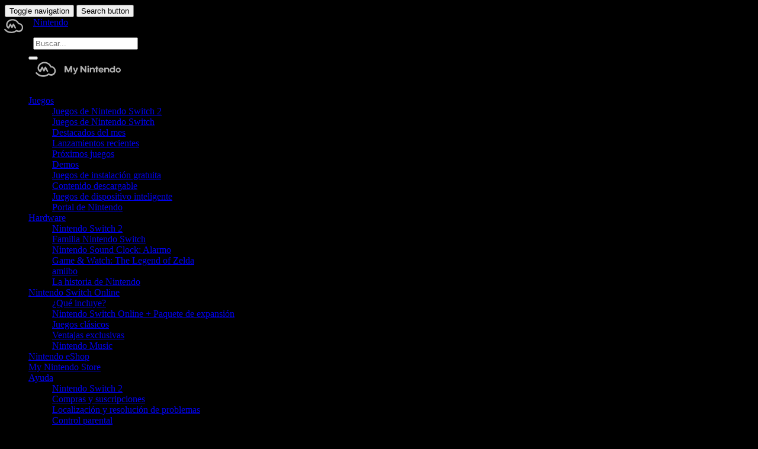

--- FILE ---
content_type: text/html
request_url: https://www.nintendo.com/es-es/Wii/Wii-mini/Contenido-de-la-caja/Contenido-de-la-caja-726561.html
body_size: 13023
content:

<!DOCTYPE html>

<!--[if lt IE 7]>       <html class="no-js lt-ie9 lt-ie8 lt-ie7" lang="es-ES" data-ng-app itemscope="itemscope" itemtype="http://schema.org/WebPage"> <![endif]-->
<!--[if IE 7]>          <html class="no-js lt-ie9 lt-ie8" lang="es-ES" data-ng-app itemscope="itemscope" itemtype="http://schema.org/WebPage">        <![endif]-->
<!--[if IE 8]>          <html class="no-js lt-ie9" lang="es-ES" data-ng-app itemscope="itemscope" itemtype="http://schema.org/WebPage">               <![endif]-->
<!--[if gt IE 8]><!--> <html class="no-js" lang="es-ES" data-ng-app itemscope="itemscope" itemtype="http://schema.org/WebPage">                   <!--<![endif]-->
  <head>
    <meta charset="utf-8">
	<meta http-equiv="X-UA-Compatible" content="IE=edge,chrome=1">
	<!-- Migrated ID 726561, Structure ID 2041707, Last Generated "Year: 2025, Month: 12, Day: 19, Hour: 21, Minute: 09, Second: 21" -->

	<title>Contenido de la caja | Wii | Nintendo ES</title>
	<meta name="description" content="Contenido de la caja Una consola Wii mini">
	<meta name="keywords" content="wii mini, wii, mini, console, hardware, motionplus, nunchuk  ">
	<meta name="publisher" content="Nintendo of Europe SE">
	<meta name="viewport" content="width=device-width, initial-scale=1">
<script src="https://www.nintendo.com/eu/media/js/alps_config.js"></script>
			<link rel="alternate" href="https://www.nintendo.com/en-gb/Wii/Wii-mini/What-s-in-the-box/What-s-in-the-box-726561.html" hreflang="en-GB">
			<link rel="alternate" href="https://www.nintendo.com/de-de/Wii/Wii-mini/Was-ist-in-der-Verpackung-/Was-ist-in-der-Verpackung-726561.html" hreflang="de-DE">
			<link rel="alternate" href="https://www.nintendo.com/de-ch/Wii/Wii-mini/Was-ist-in-der-Verpackung-/Was-ist-in-der-Verpackung-726561.html" hreflang="de-CH">
			<link rel="alternate" href="https://www.nintendo.com/de-at/Wii/Wii-mini/Was-ist-in-der-Verpackung-/Was-ist-in-der-Verpackung-726561.html" hreflang="de-AT">
			<link rel="alternate" href="https://www.nintendo.com/fr-fr/Wii/Wii-mini/Contenu-de-la-boite/Contenu-de-la-boite-726561.html" hreflang="fr-FR">
			<link rel="alternate" href="https://www.nintendo.com/fr-be/Wii/Wii-mini/Contenu-de-la-boite/Contenu-de-la-boite-726561.html" hreflang="fr-BE">
			<link rel="alternate" href="https://www.nintendo.com/fr-ch/Wii/Wii-mini/Contenu-de-la-boite/Contenu-de-la-boite-726561.html" hreflang="fr-CH">
			<link rel="alternate" href="https://www.nintendo.com/es-es/Wii/Wii-mini/Contenido-de-la-caja/Contenido-de-la-caja-726561.html" hreflang="es-ES">
			<link rel="alternate" href="https://www.nintendo.com/nl-nl/Wii/Wii-mini/Wat-zit-er-in-de-verpakking/Wat-zit-er-in-de-verpakking-726561.html" hreflang="nl-NL">
			<link rel="alternate" href="https://www.nintendo.com/nl-be/Wii/Wii-mini/Wat-zit-er-in-de-verpakking/Wat-zit-er-in-de-verpakking-726561.html" hreflang="nl-BE">
			<link rel="alternate" href="https://www.nintendo.com/it-it/Wii/Wii-mini/Cosa-c-e-nella-confezione-/Cosa-c-e-nella-scatola-726561.html" hreflang="it-IT">
			<link rel="alternate" href="https://www.nintendo.com/it-ch/Wii/Wii-mini/Cosa-c-e-nella-confezione-/Cosa-c-e-nella-scatola-726561.html" hreflang="it-CH">
			<link rel="alternate" href="https://www.nintendo.com/pt-pt/Wii/Wii-mini/O-que-vem-na-caixa/O-que-vem-na-caixa-726561.html" hreflang="pt-PT">
			<link rel="alternate" href="https://www.nintendo.com/en-za/Wii/Wii-mini/What-s-in-the-box/What-s-in-the-box-726561.html" hreflang="en-ZA">
	<script src="https://www.nintendo.com/eu/media/bootstrap_js/ms/jquery/jquery.min.js"></script>
	<style>.async-hide { opacity: 0 !important} </style>
<script>
window.gtmConfig = {
	container: 'GTM-MFG4TZV',
	loadOptimizeHidingSnippet: true,
	loadHideAsync: false,
	tagManagerContainers: 'GTM-MFG4TZV',
	measurementID: 'GTM-MFG4TZV',
	optimizeContainers: 'GTM-MFG4TZV'
}
window.enableGA4 = true
</script>
<script src="https://www.nintendo.com/eu/media/js/gtm_init_script.js"></script>
	<script src="https://www.nintendo.com/eu/media/js/consent_banner_script.js"></script>
	<script type="text/javascript">
	function OptanonWrapper() {
  		loadGTM()
	}
	</script>
<script>
	window.dataLayer = window.dataLayer || [];
	const userData = getCookieUserData()
	window.dataLayer.push({
		event: "page_view_meta",
		page_view_meta: {
			"page_id": "726561",
			"locale_code": "es_ES",
			"page_template": "standard",
	        "page_category_main": "Wii",
	        "page_category_sub": "Wii mini",
	        "page_category_sub_sub": "What's in the box",
	        "user_id": userData.user_id || undefined,
	        "page_title_master": "What's in the box",
	        "website_type": "Mothership",
	        "original_location": window.location.href,
	        "page_tag": undefined
	   }
	});
</script>
		<script>
			var locale = "ES_ES";
		</script>
		<script>
			var nindoContent = {
				youTubeVideos: []
			};
		</script>
<script>
var countryList = {
'DE': {
'masterLanguage': 'Germany',
'locale': 'Alemania'
}
,'AT': {
'masterLanguage': 'Austria',
'locale': 'Austria'
}
,'BE': {
'masterLanguage': 'Belgium',
'locale': 'Bélgica'
}
,'BG': {
'masterLanguage': 'Bulgaria',
'locale': 'Bulgaria'
}
,'CY': {
'masterLanguage': 'Cyprus',
'locale': 'Chipre'
}
,'HR': {
'masterLanguage': 'Croatia',
'locale': 'Croacia'
}
,'DK': {
'masterLanguage': 'Denmark',
'locale': 'Dinamarca'
}
,'SK': {
'masterLanguage': 'Slovakia',
'locale': 'Eslovaquia'
}
,'SI': {
'masterLanguage': 'Slovenia',
'locale': 'Eslovenia'
}
,'ES': {
'masterLanguage': 'Spain',
'locale': 'España'
}
,'EE': {
'masterLanguage': 'Estonia',
'locale': 'Estonia'
}
,'FI': {
'masterLanguage': 'Finland',
'locale': 'Finlandia'
}
,'FR': {
'masterLanguage': 'France',
'locale': 'Francia'
}
,'GR': {
'masterLanguage': 'Greece',
'locale': 'Grecia'
}
,'HU': {
'masterLanguage': 'Hungary',
'locale': 'Hungría'
}
,'IE': {
'masterLanguage': 'Ireland',
'locale': 'Irlanda'
}
,'IT': {
'masterLanguage': 'Italy',
'locale': 'Italia'
}
,'LV': {
'masterLanguage': 'Latvia',
'locale': 'Letonia'
}
,'LT': {
'masterLanguage': 'Lithuania',
'locale': 'Lituania'
}
,'LU': {
'masterLanguage': 'Luxembourg',
'locale': 'Luxemburgo'
}
,'MT': {
'masterLanguage': 'Malta',
'locale': 'Malta'
}
,'NO': {
'masterLanguage': 'Norway',
'locale': 'Noruega'
}
,'NL': {
'masterLanguage': 'Netherlands',
'locale': 'Países Bajos'
}
,'PL': {
'masterLanguage': 'Poland',
'locale': 'Polonia'
}
,'PT': {
'masterLanguage': 'Portugal',
'locale': 'Portugal'
}
,'GB': {
'masterLanguage': 'United Kingdom',
'locale': 'Reino Unido'
}
,'CZ': {
'masterLanguage': 'Czech Republic',
'locale': 'República Checa'
}
,'RO': {
'masterLanguage': 'Romania',
'locale': 'Rumania'
}
,'RU': {
'masterLanguage': 'Russia',
'locale': 'Rusia'
}
,'ZA': {
'masterLanguage': 'South Africa',
'locale': 'Sudáfrica'
}
,'SE': {
'masterLanguage': 'Sweden',
'locale': 'Suecia'
}
,'CH': {
'masterLanguage': 'Switzerland',
'locale': 'Suiza'
}
}
</script>
	<link rel="shortcut icon" href="https://www.nintendo.com/eu/media/images/01_website_elements/icons/favicon.ico">
	<link rel="shortcut icon" href="https://www.nintendo.com/eu/media/images/01_website_elements/icons/favicon.png" type="image/png">
	<link rel="apple-touch-icon" sizes="57x57" href="https://www.nintendo.com/eu/media/images/01_website_elements/icons/Nintendo_Website_icon_57x57.png">
	<link rel="apple-touch-icon" sizes="72x72" href="https://www.nintendo.com/eu/media/images/01_website_elements/icons/Nintendo_Website_icon_72x72.png">
	<link rel="apple-touch-icon" sizes="114x114" href="https://www.nintendo.com/eu/media/images/01_website_elements/icons/Nintendo_Website_icon_114x114.png">
	<link rel="apple-touch-icon" sizes="144x144" href="https://www.nintendo.com/eu/media/images/01_website_elements/icons/Nintendo_Website_icon_144x144.png">
			<link rel="canonical" href="https://www.nintendo.com/es-es/Wii/Wii-mini/Contenido-de-la-caja/Contenido-de-la-caja-726561.html">

	<meta property="og:site_name" content="Nintendo of Europe SE">
	<meta property="fb:admins" content="nintendoadmin">
	<meta property="fb:pages" content="267400300040040">
	<meta property="og:type" content="website">
	<meta property="og:locale" content="es_ES">
	<meta property="og:url" content="https://www.nintendo.com/es-es/Wii/Wii-mini/Contenido-de-la-caja/Contenido-de-la-caja-726561.html">
	<meta itemprop="name" property="og:title" content="&iexcl;Descubre Wii mini!">
	<meta itemprop="description" property="og:description" content="Consigue ya tu Wii mini y vive la diversi&oacute;n s&uacute;per a precio mini. &iexcl;M&aacute;s informaci&oacute;n en nuestra web oficial!">
	<meta property="og:image" content="
https://www.nintendo.com/eu/media/images/08_content_images/systems_5/wii_12/wii_mini/whatbox_wiiconsole.png">
	<meta itemprop="image" property="og:image:secure_url" content="
https://www.nintendo.com/eu/media/images/08_content_images/systems_5/wii_12/wii_mini/whatbox_wiiconsole.png">
	<meta name="twitter:title" content="&iexcl;Descubre Wii mini!">
	<meta name="twitter:description" content="Consigue ya tu Wii mini y vive la diversi&oacute;n s&uacute;per a precio mini. &iexcl;M&aacute;s informaci&oacute;n en nuestra web oficial!">
	<meta name="twitter:site" content="@NintendoES">



	<meta name="twitter:card" content="summary">
	<meta name="twitter:image" content="https://www.nintendo.com/eu/media/images/11_square_images/others_4/SQ_NintendoLogo.jpg">
   		<link href="https://www.nintendo.com/eu/media/styles/css/bootstrap.css" rel="stylesheet">
		<link href="https://www.nintendo.com/eu/media/styles/css/pl-main.css" rel="stylesheet">
	<link href="https://www.nintendo.com/eu/media/quiz/css/chunk-common.css" rel="stylesheet">
	<link href="https://www.nintendo.com/eu/media/quiz/css/quiz.css" rel="stylesheet">
	<link href="https://www.nintendo.com/eu/media/quiz/css/carousel.css" rel="stylesheet">
	<link rel="stylesheet" href="https://www.nintendo.com/eu/media/css_1/ab_style.css">
	<script type="text/javascript" src="https://www.nintendo.com/eu/media/js/ab_script.js"></script>
	<script type="text/javascript" src="https://www.nintendo.com/eu/media/js/survey_config.js"></script>
  </head>
	<body style="background-color: #000000;"  class="body-background-img">
			<style>
				@media only screen and (min-width : 912px) {
					body {
						background-image: url(https://www.nintendo.com/eu/media/images/09_backgrounds/systems_8/wiiu_13/MB_WiiU_Blackbackground.png);
						background-position: center top;
						background-repeat: no-repeat;
					}
				}
			</style>
	<div class="main-navbar-wrapper">	
		<nav class="navbar  navbar-default navbar-static-top">
			<div class="navbar-top-fluid">
				<div class="container cont-nav-header">
				 <div class="navbar-header">
				  <button aria-controls="navbar" aria-expanded="false" data-target="#navbar" data-toggle="collapse" class="navbar-toggle collapsed" type="button">
					<span class="sr-only">Toggle navigation</span>
					<span class="icon-bar"></span>
					<span class="icon-bar"></span>
					<span class="icon-bar"></span>
				  </button>				  
				  <button aria-controls="navbar" aria-expanded="false" data-target="#navbar-search" data-toggle="collapse" class="navbar-toggle srchbutton searchbutton-icon" type="button">
				    <span class="sr-only">Search button</span>
				  </button>
  		  		  <alps-account-nav data-state="alps_mobile" class="mobile-login-btn hidden"></alps-account-nav>
				  <div class="visible-xs visible-sm addon-bar-myNintendo-mobile nav navbar-nav navbar-right">
				  	  <a href="https://my.nintendo.com/" target="_blank" data-nt-id="MyNintendo" class="linkMyNintendo">
				  	  <svg style="width: 32px; height: 32px; position: relative; margin: 8px 8px 8px 8px; top: -9px; left: -9px; float: left;"
	version="1.1" xmlns="http://www.w3.org/2000/svg" xmlns:xlink="http://www.w3.org/1999/xlink" x="0px" y="0px"
	viewBox="0 -3 32 30"
	enable-background="new 0 -3 32 30"
	xml:space="preserve">
		<g class="My_Nintendo_Logo" transform="translate(-329 -5890)">
			<path class="myNintendoText" fill="#afafaf" d="M411.2,5907h2.3v-7.5h-2.3V5907z M412.3,5896c-0.7,0-1.2,0.6-1.2,1.3c0,0,0,0,0,0c0,0.7,0.6,1.2,1.3,1.2
				c0.7,0,1.2-0.6,1.2-1.3c0,0,0,0,0,0C413.5,5896.5,413,5896,412.3,5896z M407.1,5903l-4.6-5.8c-0.3-0.4-0.8-0.7-1.3-0.8
				c-0.6-0.1-1.2,0.4-1.3,1v9.5h2.4v-6.4l4.6,5.8c0.3,0.4,0.8,0.7,1.3,0.8c0.6,0.1,1.2-0.4,1.3-1v-9.6h-2.4V5903z M392.3,5904.1
				l-1.9-4.6h-2.5l3.4,7.3c-0.2,0.8-0.9,1.4-1.8,1.3h-0.3v1.9h0.4c1.7,0,2.6-0.3,3.2-1.6c0.1-0.3,3.8-9,3.8-9H394L392.3,5904.1z
				 M385.5,5896.4c-0.8,0-1.5,0.5-1.7,1.3c-0.4,0.8-2.8,5.9-2.8,5.9l0,0c0,0-2.4-5.2-2.7-5.9c-0.3-0.7-1-1.3-1.8-1.3
				c-0.8,0-1.5,0.6-1.5,1.4c0,0,0,0,0,0.1v9.1h2.4v-5.9l0,0l2.3,4.9c0.2,0.7,0.9,1.1,1.6,0.9c0,0,0,0,0,0c0.4-0.1,0.8-0.5,0.9-0.9
				l2.3-4.9l0,0v5.8h2.5v-8.8c0.1-0.8-0.4-1.6-1.2-1.7H385.5z M459.8,5899.3c-2.2,0.1-3.9,2-3.8,4.2c0.1,2.2,2,3.9,4.2,3.8
				c2.1-0.1,3.8-1.9,3.8-4C464,5901.1,462.1,5899.3,459.8,5899.3C459.9,5899.3,459.8,5899.3,459.8,5899.3z M459.8,5905.2
				c-1,0-1.9-0.8-1.9-1.9c0-0.1,0-0.1,0-0.2c0-1,0.8-1.9,1.9-1.9c0.1,0,0.2,0,0.2,0c1.1,0,1.9,0.9,1.9,1.9c0,0,0,0,0,0.1
				c0,1.1-0.8,2-1.9,2C459.9,5905.2,459.9,5905.2,459.8,5905.2z M442.1,5899.3c-0.8,0-1.6,0.3-2.1,0.9l0,0v-0.7h-2.3v7.5h2.3v-3.7
				c-0.2-0.9,0.4-1.8,1.3-2c0.1,0,0.1,0,0.2,0h0.3c0.9,0,1.6,0.7,1.7,1.6v4h2.3v-3.9c0.1-1.9-1.3-3.6-3.2-3.7H442.1z M452.6,5900.1
				L452.6,5900.1c-0.6-0.5-1.3-0.8-2.1-0.8c-2.2-0.1-4,1.7-4.1,3.8c-0.1,2.2,1.6,4,3.8,4.1h0.3c0.8,0,1.5-0.3,2.1-0.8l0,0v0.6h2.3
				v-10.5h-2.3V5900.1z M450.6,5905.2c-1.1,0.1-2-0.8-2.1-1.9c-0.1-1.1,0.8-2,1.9-2.1h0.2c1.1-0.1,2,0.8,2.1,1.9
				c0.1,1.1-0.8,2-1.9,2.1H450.6z M419.3,5899.3c-0.8,0-1.6,0.3-2.1,0.9l0,0v-0.7h-2.3v7.5h2.3v-3.7c-0.2-0.9,0.4-1.8,1.3-2
				c0.1,0,0.1,0,0.2,0h0.3c0.9,0,1.6,0.7,1.7,1.6v4h2.3v-3.9c0.1-1.9-1.3-3.6-3.2-3.7H419.3z M432.8,5899.3c-2.2-0.1-4,1.6-4.1,3.8
				c-0.1,2.2,1.6,4,3.8,4.1h0.3c1.5,0,2.9-0.7,3.7-2l-1.9-0.6c-0.4,0.6-1.2,0.9-1.9,0.8c-0.9,0-1.7-0.6-1.9-1.4h4.6
				c1,0,1.5-0.2,1.5-0.9C436.8,5900.9,435,5899.2,432.8,5899.3z M430.9,5902.4c0.3-0.8,1-1.3,1.9-1.3c0.9,0,1.7,0.5,2,1.3
				C434.8,5902.4,430.9,5902.4,430.9,5902.4z M427,5897.5h-2.3v2h-1.5v1.8h1.5v5.7h2.3v-5.7h1.5v-1.8H427V5897.5z"/>
			<path class="myNintendoIcon" fill="#afafaf" d="M353.4,5912.1c-1.2,0-2.5-0.3-3.5-0.9c-6.5,4.5-15.3,3.5-20.5-2.5c-0.4-0.5-0.4-1.3,0.1-1.7
				c0.5-0.5,1.2-0.4,1.7,0c0,0,0,0,0,0c0,0,0.1,0.1,0.1,0.1c2.5,2.8,6,4.4,9.8,4.4c2.9,0,5.8-1,8.1-2.8c0.4-0.4,1-0.4,1.5,0
				c0.8,0.6,1.8,0.9,2.9,0.9c2.9,0,5.2-2.3,5.2-5.2c0,0,0,0,0,0v-0.1c0-2.8-2.3-5.1-5.1-5.2h-0.3c-0.5,0-1-0.2-1.2-0.7
				c-1.6-3.6-5.1-5.9-9-5.9c-4.2,0-8.6,2.8-8.6,7.4c0,1.2,0.5,2.4,1.4,3.3l2.5-4.8c0.3-0.6,1-0.8,1.6-0.5c0.2,0.1,0.4,0.3,0.5,0.5
				l1.5,3l1.5-3c0.2-0.4,0.6-0.6,1.1-0.6c0.5,0,0.9,0.3,1.1,0.7l3.1,6c0.3,0.6,0.1,1.3-0.4,1.7c-0.6,0.3-1.3,0.1-1.6-0.4c0,0,0,0,0,0
				c0,0,0-0.1,0-0.1l-2-3.9l-1.5,3c-0.3,0.6-1,0.8-1.6,0.5c0,0,0,0-0.1,0c-0.2-0.1-0.4-0.3-0.5-0.5l-1.5-3l-2.1,4
				c-0.3,0.6-1,0.8-1.6,0.5c-2.3-1.2-3.8-3.6-3.8-6.2c0-6.2,5.6-9.9,11-9.9c4.6,0,8.7,2.5,10.8,6.6c4,0.3,7.1,3.7,7.1,7.7
				c0.1,4.2-3.3,7.7-7.5,7.8c0,0,0,0,0,0L353.4,5912.1z"/>
		</g>
</svg>
					  </a>
				  </div>
				  <a class="logolink" href="/es-es/"><div class="active navbar-brand mainlogo"><span>Nintendo</span></div></a>
				 </div>
				<ul class="nav navbar-nav hidden-xs hidden-sm navbar-right">					
					<li class="nav-add navsearch-top hidden-sm">
						<form class="navbar-form navbar-left" role="search" action="/es-es/Buscar/Buscar-299117.html" method="GET">
							<div class="input-group">
								<div class="form-group">
								  <input type="text" name="q" class="form-control" placeholder="Buscar...">
								</div>
								<input type="hidden" name="faf" value="*"/>
								<span class="input-group-btn">
									<button class="btn btn-default" type="submit"></button>
								</span>
							</div>
						</form>
					</li>
					<li class="nav-add navaddonlink-top hidden-sm">
						<div class="addon-bar-myNintendo nav navbar-nav navbar-right">
							<a href="https://my.nintendo.com/" target="_blank" data-nt-id="MyNintendo" class="linkMyNintendo">
							<svg style="width: 152px; height: 32px; position: relative; margin: 8px 8px 8px 8px; top: -9px; left: 0px; float: left;"
	version="1.1" xmlns="http://www.w3.org/2000/svg" xmlns:xlink="http://www.w3.org/1999/xlink" x="0px" y="0px"
	viewBox="0 -3 135 30"
	enable-background="new 0 -3 135 30"
	xml:space="preserve">
		<g class="My_Nintendo_Logo" transform="translate(-329 -5890)">
			<path class="myNintendoText" fill="#afafaf" d="M411.2,5907h2.3v-7.5h-2.3V5907z M412.3,5896c-0.7,0-1.2,0.6-1.2,1.3c0,0,0,0,0,0c0,0.7,0.6,1.2,1.3,1.2
				c0.7,0,1.2-0.6,1.2-1.3c0,0,0,0,0,0C413.5,5896.5,413,5896,412.3,5896z M407.1,5903l-4.6-5.8c-0.3-0.4-0.8-0.7-1.3-0.8
				c-0.6-0.1-1.2,0.4-1.3,1v9.5h2.4v-6.4l4.6,5.8c0.3,0.4,0.8,0.7,1.3,0.8c0.6,0.1,1.2-0.4,1.3-1v-9.6h-2.4V5903z M392.3,5904.1
				l-1.9-4.6h-2.5l3.4,7.3c-0.2,0.8-0.9,1.4-1.8,1.3h-0.3v1.9h0.4c1.7,0,2.6-0.3,3.2-1.6c0.1-0.3,3.8-9,3.8-9H394L392.3,5904.1z
				 M385.5,5896.4c-0.8,0-1.5,0.5-1.7,1.3c-0.4,0.8-2.8,5.9-2.8,5.9l0,0c0,0-2.4-5.2-2.7-5.9c-0.3-0.7-1-1.3-1.8-1.3
				c-0.8,0-1.5,0.6-1.5,1.4c0,0,0,0,0,0.1v9.1h2.4v-5.9l0,0l2.3,4.9c0.2,0.7,0.9,1.1,1.6,0.9c0,0,0,0,0,0c0.4-0.1,0.8-0.5,0.9-0.9
				l2.3-4.9l0,0v5.8h2.5v-8.8c0.1-0.8-0.4-1.6-1.2-1.7H385.5z M459.8,5899.3c-2.2,0.1-3.9,2-3.8,4.2c0.1,2.2,2,3.9,4.2,3.8
				c2.1-0.1,3.8-1.9,3.8-4C464,5901.1,462.1,5899.3,459.8,5899.3C459.9,5899.3,459.8,5899.3,459.8,5899.3z M459.8,5905.2
				c-1,0-1.9-0.8-1.9-1.9c0-0.1,0-0.1,0-0.2c0-1,0.8-1.9,1.9-1.9c0.1,0,0.2,0,0.2,0c1.1,0,1.9,0.9,1.9,1.9c0,0,0,0,0,0.1
				c0,1.1-0.8,2-1.9,2C459.9,5905.2,459.9,5905.2,459.8,5905.2z M442.1,5899.3c-0.8,0-1.6,0.3-2.1,0.9l0,0v-0.7h-2.3v7.5h2.3v-3.7
				c-0.2-0.9,0.4-1.8,1.3-2c0.1,0,0.1,0,0.2,0h0.3c0.9,0,1.6,0.7,1.7,1.6v4h2.3v-3.9c0.1-1.9-1.3-3.6-3.2-3.7H442.1z M452.6,5900.1
				L452.6,5900.1c-0.6-0.5-1.3-0.8-2.1-0.8c-2.2-0.1-4,1.7-4.1,3.8c-0.1,2.2,1.6,4,3.8,4.1h0.3c0.8,0,1.5-0.3,2.1-0.8l0,0v0.6h2.3
				v-10.5h-2.3V5900.1z M450.6,5905.2c-1.1,0.1-2-0.8-2.1-1.9c-0.1-1.1,0.8-2,1.9-2.1h0.2c1.1-0.1,2,0.8,2.1,1.9
				c0.1,1.1-0.8,2-1.9,2.1H450.6z M419.3,5899.3c-0.8,0-1.6,0.3-2.1,0.9l0,0v-0.7h-2.3v7.5h2.3v-3.7c-0.2-0.9,0.4-1.8,1.3-2
				c0.1,0,0.1,0,0.2,0h0.3c0.9,0,1.6,0.7,1.7,1.6v4h2.3v-3.9c0.1-1.9-1.3-3.6-3.2-3.7H419.3z M432.8,5899.3c-2.2-0.1-4,1.6-4.1,3.8
				c-0.1,2.2,1.6,4,3.8,4.1h0.3c1.5,0,2.9-0.7,3.7-2l-1.9-0.6c-0.4,0.6-1.2,0.9-1.9,0.8c-0.9,0-1.7-0.6-1.9-1.4h4.6
				c1,0,1.5-0.2,1.5-0.9C436.8,5900.9,435,5899.2,432.8,5899.3z M430.9,5902.4c0.3-0.8,1-1.3,1.9-1.3c0.9,0,1.7,0.5,2,1.3
				C434.8,5902.4,430.9,5902.4,430.9,5902.4z M427,5897.5h-2.3v2h-1.5v1.8h1.5v5.7h2.3v-5.7h1.5v-1.8H427V5897.5z"/>
			<path class="myNintendoIcon" fill="#afafaf" d="M353.4,5912.1c-1.2,0-2.5-0.3-3.5-0.9c-6.5,4.5-15.3,3.5-20.5-2.5c-0.4-0.5-0.4-1.3,0.1-1.7
				c0.5-0.5,1.2-0.4,1.7,0c0,0,0,0,0,0c0,0,0.1,0.1,0.1,0.1c2.5,2.8,6,4.4,9.8,4.4c2.9,0,5.8-1,8.1-2.8c0.4-0.4,1-0.4,1.5,0
				c0.8,0.6,1.8,0.9,2.9,0.9c2.9,0,5.2-2.3,5.2-5.2c0,0,0,0,0,0v-0.1c0-2.8-2.3-5.1-5.1-5.2h-0.3c-0.5,0-1-0.2-1.2-0.7
				c-1.6-3.6-5.1-5.9-9-5.9c-4.2,0-8.6,2.8-8.6,7.4c0,1.2,0.5,2.4,1.4,3.3l2.5-4.8c0.3-0.6,1-0.8,1.6-0.5c0.2,0.1,0.4,0.3,0.5,0.5
				l1.5,3l1.5-3c0.2-0.4,0.6-0.6,1.1-0.6c0.5,0,0.9,0.3,1.1,0.7l3.1,6c0.3,0.6,0.1,1.3-0.4,1.7c-0.6,0.3-1.3,0.1-1.6-0.4c0,0,0,0,0,0
				c0,0,0-0.1,0-0.1l-2-3.9l-1.5,3c-0.3,0.6-1,0.8-1.6,0.5c0,0,0,0-0.1,0c-0.2-0.1-0.4-0.3-0.5-0.5l-1.5-3l-2.1,4
				c-0.3,0.6-1,0.8-1.6,0.5c-2.3-1.2-3.8-3.6-3.8-6.2c0-6.2,5.6-9.9,11-9.9c4.6,0,8.7,2.5,10.8,6.6c4,0.3,7.1,3.7,7.1,7.7
				c0.1,4.2-3.3,7.7-7.5,7.8c0,0,0,0,0,0L353.4,5912.1z"/>
		</g>
</svg>
							</a>
						</div>
					</li>
				  <li data-state="alps_desktop" style="padding-top: 7px; margin-left: 20px;" class="hidden">
						<alps-account-nav ></alps-account-nav>
						<script id="alps-init" src="https://www.nintendo.com/eu/media/js/alps_init.js"></script>
						<script src="https://www.nintendo.com/eu/media/nindo/js/nindo.js"></script>
					<script>
						if(typeof nindo !== 'undefined'){ nindo.init({site: 1}); }
					</script>
				  </li>			
				 </ul>  
				</div>
				<div class="navbar-collapse collapse" id="navbar" data-tr-lp="2">												 
				<div class="row">  
					<div class="col-xs-12 cont-main-nav" id="mainNavSurround">
						<div class="container">
<!-- Begin Navigation -->
	<ul class="nav navbar-nav" id="mainNav">
<li id="mainNav_games"><a href="/es-es/Juegos/Juegos-347085.html" title="Juegos"><span>Juegos</span></a><span class="submenu-button dropdown-toggle pull-right visible-xs visible-sm hidden-md hidden-lg" data-toggle="dropdown" role="button" aria-haspopup="true" aria-expanded="false"></span><div class="col-md-12 container-sub-nav">
<div class="container">
<ul role="menu" class="dropdown-menu" data-tr-lp="3"><li><a href="/es-es/games/nintendo_switch_2___games_2/nintendo_switch_2_searchredirect.html" id="scndlvl_games_NintendoSwitch2games" title="Juegos de Nintendo Switch 2"><span>Juegos de Nintendo Switch 2</span></a></li><li><a href="/es-es/games/nintendo_switch_5/nintendo_switch_searchredirect.html" id="scndlvl_games_NintendoSwitchgames" title="Juegos de Nintendo Switch"><span>Juegos de Nintendo Switch</span></a></li><li><a href="/es-es/Juegos/Destacados-del-mes/Destacados-del-mes-2866588.html" id="scndlvl_games_MonthlyHighlights" title="Destacados del mes"><span>Destacados del mes</span></a></li><li><a href="https://www.nintendo.es/Buscar/Buscar-299117.html?f=147394-16-71" id="scndlvl_games_Recentreleases" title="Lanzamientos recientes"><span>Lanzamientos recientes</span></a></li><li><a href="https://www.nintendo.es/Buscar/Buscar-299117.html?f=147394-14-73" id="scndlvl_games_Upcominggames" title="Pr&oacute;ximos juegos"><span>Pr&oacute;ximos juegos</span></a></li><li><a href="https://www.nintendo.es/Buscar/Buscar-299117.html?f=147394-5-14-68" id="scndlvl_games_Demos" title="Demos"><span>Demos</span></a></li><li><a href="https://www.nintendo.es/Buscar/Buscar-299117.html?f=147394-5-82-6951" id="scndlvl_games_Freetostartgames" title="Juegos de instalaci&oacute;n gratuita"><span>Juegos de instalaci&oacute;n gratuita</span></a></li><li><a href="https://www.nintendo.es/Buscar/Buscar-299117.html?f=161166-17171" id="scndlvl_games_DLC" title="Contenido descargable"><span>Contenido descargable</span></a></li><li><a href="/es-es/games/smart_device/smart_device_searchredirect.html" id="scndlvl_games_Smartdevicegames" title="Juegos de dispositivo inteligente"><span>Juegos de dispositivo inteligente</span></a></li><li><a href="/es-es/Juegos/Portal-de-Nintendo/Portal-de-Nintendo-106313.html" id="scndlvl_games_Charactershub" title="Portal de Nintendo"><span>Portal de Nintendo</span></a></li></ul>
</div>
</div></li><li id="mainNav_hardware"><a href="/es-es/Hardware/Familia-Nintendo-Switch/Familia-Nintendo-Switch-1618251.html" title="Hardware"><span>Hardware</span></a><span class="submenu-button dropdown-toggle pull-right visible-xs visible-sm hidden-md hidden-lg" data-toggle="dropdown" role="button" aria-haspopup="true" aria-expanded="false"></span><div class="col-md-12 container-sub-nav">
<div class="container">
<ul role="menu" class="dropdown-menu" data-tr-lp="3"><li><a href="/es-es/Hardware/Nintendo-Switch-2/Nintendo-Switch-2-2785301.html" id="scndlvl_hardware_NintendoSwitch2" title="Nintendo Switch 2"><span>Nintendo Switch 2</span></a></li><li><a href="/es-es/Hardware/Familia-Nintendo-Switch/Familia-Nintendo-Switch-1618251.html" id="scndlvl_hardware_NintendoSwitchFamily" title="Familia Nintendo Switch"><span>Familia Nintendo Switch</span></a></li><li><a href="/es-es/Hardware/Nintendo-Sound-Clock-Alarmo/Nintendo-Sound-Clock-Alarmo-2670177.html" id="scndlvl_hardware_NintendoSoundClockAlarmo" title="Nintendo Sound Clock: Alarmo"><span>Nintendo Sound Clock: Alarmo</span></a></li><li><a href="/es-es/Hardware/Game-Watch-The-Legend-of-Zelda/Game-Watch-The-Legend-of-Zelda-2039375.html" id="scndlvl_hardware_GameWatchTheLegendofZelda" title="Game &amp; Watch: The Legend of Zelda"><span>Game &amp; Watch: The Legend of Zelda</span></a></li><li><a href="/es-es/Hardware/amiibo-/amiibo-892173.html" id="scndlvl_hardware_amiibo" title="amiibo"><span>amiibo</span></a></li><li><a href="/es-es/Hardware/La-historia-de-Nintendo/La-historia-de-Nintendo-625945.html" id="scndlvl_hardware_NintendoHistory" title="La historia de Nintendo"><span>La historia de Nintendo</span></a></li></ul>
</div>
</div></li><li id="mainNav_nso"><a href="/es-es/Nintendo-Switch-Online/Nintendo-Switch-Online-Informacion-general-1183143.html" title="Nintendo Switch Online"><span>Nintendo Switch Online</span></a><span class="submenu-button dropdown-toggle pull-right visible-xs visible-sm hidden-md hidden-lg" data-toggle="dropdown" role="button" aria-haspopup="true" aria-expanded="false"></span><div class="col-md-12 container-sub-nav">
<div class="container">
<ul role="menu" class="dropdown-menu" data-tr-lp="3"><li><a href="/es-es/Nintendo-Switch-Online/-Que-incluye-/Nintendo-Switch-Online-Que-incluye-2060569.html" id="scndlvl_nso_Whatsincluded" title="&iquest;Qu&eacute; incluye?"><span>&iquest;Qu&eacute; incluye?</span></a></li><li><a href="/es-es/Nintendo-Switch-Online/Nintendo-Switch-Online-Paquete-de-expansion/Nintendo-Switch-Online-Paquete-de-expansion-Que-incluye-2060571.html" id="scndlvl_nso_NintendoSwitchOnlineExpansionPack" title="Nintendo Switch Online + Paquete de expansi&oacute;n"><span>Nintendo Switch Online + Paquete de expansi&oacute;n</span></a></li><li><a href="/es-es/Nintendo-Switch-Online/Juegos-clasicos/Nintendo-Switch-Online-Juegos-clasicos-2719182.html" id="scndlvl_nso_Classicgames" title="Juegos cl&aacute;sicos"><span>Juegos cl&aacute;sicos</span></a></li><li><a href="/es-es/Nintendo-Switch-Online/Ventajas-exclusivas/Nintendo-Switch-Online-Ventajas-exclusivas-2719183.html" id="scndlvl_nso_Exclusivebenefits" title="Ventajas exclusivas"><span>Ventajas exclusivas</span></a></li><li><a href="/es-es/Nintendo-Switch-Online/Nintendo-Music/Nintendo-Music-2681952.html" id="scndlvl_nso_NintendoMusic" title="Nintendo Music"><span>Nintendo Music</span></a></li></ul>
</div>
</div></li><li id="mainNav_nintendoeshop"><a href="/es-es/Nintendo-eShop/Nintendo-eShop-1806894.html" title="Nintendo eShop"><span>Nintendo eShop</span></a></li><li id="mainNav_store"><a href="https://store.nintendo.es" title="My Nintendo Store"><span>My Nintendo Store</span></a></li><li id="mainNav_support"><a href="/es-es/Ayuda/-Te-damos-la-bienvenida-a-la-seccion-de-ayuda-de-Nintendo--11593.html" title="Ayuda"><span>Ayuda</span></a><div class="col-md-12 container-sub-nav">
<div class="container">
<ul role="menu" class="dropdown-menu" data-tr-lp="3"><li><a href="/es-es/Ayuda/Nintendo-Switch-2/-Puedo-jugar-a-juegos-de-Nintendo-Switch-en-mi-Nintendo-Switch-2-2797376.html" id="scndlvl_support_NintendoSwitch2" title="Nintendo Switch 2"><span>Nintendo Switch 2</span></a></li><li><a href="/es-es/Ayuda/Compras-y-suscripciones/Informacion-general-y-preguntas-frecuentes-sobre-la-aplicacion-Nintendo-Store-2954197.html" id="scndlvl_support_PurchasesSubscriptions" title="Compras y suscripciones"><span>Compras y suscripciones</span></a></li><li><a href="/es-es/Ayuda/Localizacion-y-resolucion-de-problemas/-Como-puedo-borrar-mi-cuenta-Nintendo-y-que-pasara-si-lo-hago-1085537.html" id="scndlvl_support_Troubleshooting" title="Localizaci&oacute;n y resoluci&oacute;n de problemas"><span>Localizaci&oacute;n y resoluci&oacute;n de problemas</span></a></li><li><a href="/es-es/Ayuda/Control-parental/Informacion-general-y-preguntas-frecuentes-del-control-parental-de-Nintendo-Switch-y-Nintendo-Switch-2-1494768.html" id="scndlvl_support_ParentalControls" title="Control parental"><span>Control parental</span></a></li><li><a href="/es-es/Ayuda/Consolas-anteriores/Manuales-de-juegos-para-Nintendo-DS-1006833.html" id="scndlvl_support_Legacysystem" title="Consolas anteriores"><span>Consolas anteriores</span></a></li></ul>
</div>
</div></li><li id="mainNav_news"><a href="/es-es/Noticias/Noticias-y-novedades-11145.html" title="Noticias"><span>Noticias</span></a><span class="submenu-button dropdown-toggle pull-right visible-xs visible-sm hidden-md hidden-lg" data-toggle="dropdown" role="button" aria-haspopup="true" aria-expanded="false"></span><div class="col-md-12 container-sub-nav">
<div class="container">
<ul role="menu" class="dropdown-menu" data-tr-lp="3"><li><a href="/es-es/Noticias/Nintendo-Direct/Ultima-presentacion-Nintendo-Direct/Nintendo-Direct-698557.html" id="scndlvl_news_NintendoDirect" title="Nintendo Direct"><span>Nintendo Direct</span></a></li><li><a href="/es-es/Noticias/Indie-World/Indie-World-1440347.html" id="scndlvl_news_IndieWorld" title="Indie World"><span>Indie World</span></a></li><li><a href="/es-es/Noticias/Pregunta-al-desarrollador/Pregunta-al-desarrollador-2399709.html" id="scndlvl_news_AsktheDeveloper" title="Pregunta al desarrollador"><span>Pregunta al desarrollador</span></a></li><li><a href="/es-es/Noticias/Creator-s-Voice/Creator-s-Voice-2785640.html" id="scndlvl_news_CreatorsVoice" title="Creator's Voice"><span>Creator's Voice</span></a></li><li><a href="/es-es/Noticias/Trucos-y-consejos/Trucos-y-consejos-2399710.html" id="scndlvl_news_Tipsandtricks" title="Trucos y consejos"><span>Trucos y consejos</span></a></li></ul>
</div>
</div></li>
	</ul>
<!-- End Navigation -->
						</div>
					</div>
				</div>
				</div><!--/.nav-collapse --> 
				<div class="navbar-collapse collapse navsearch" id="navbar-search" data-tr-lp="2">
				 	<div class="row visible-xs-* visible-sm-* hidden-md hidden-lg search_querybox">
					  <div class="col-xs-12">
					  	<form class="navbar-form navbar-left" role="search" action="/es-es/Buscar/Buscar-299117.html" method="GET">
							<div class="input-group">
								<div class="form-group">
								  <input type="text" name="q" class="form-control" placeholder="Buscar...">
								</div>
								<input type="hidden" name="faf" value="*"/>
								<span class="input-group-btn">
									<button class="btn btn-primary btn-default-style" type="submit"><span class="btn-content">Buscar</span></button>
								</span>
							</div>
						</form>home
					  </div>
					</div>
				</div><!--/.nav-collapse -->
			</div>
		</nav>
	</div>
	 		<div class="stage-container-wrapper">
		 		<div class="container stage-container">	 		
					<div id="slick-ap-carousel-1534398" class="top-slider" data-tr-lp="9">

				<div class="item rsItem_1">
<img class="img-responsive" src="https://fs-prod-cdn.nintendo-europe.com/media/styles/images/grey.gif" data-small="" data-big="https://www.nintendo.com/eu/media/images/02_top_banners/systems_1/wii_1/wii_mini_1/TB_WiiMiniTB_final.png" alt="Wii mini" title="Wii mini" />
					<!-- End Single Slide Images -->
<a 			href="/es-es/Wii/Wii-mini/Presentacion/Wii-mini-726559.html"
			class=""
			title="Wii mini" 
>
					<div class="stage-banner link-wrap">	
						<div class="stage-text-wrapper-left">
							<div class="vam">
<div class="top-banner-slogan white" >Gran diversión, precio mini. </br>Wii tiene una nueva imagen. </br> </br>¡A la venta el 27 de marzo!</div>

							</div>
						</div>
					</div>
				 	</a>
				</div>


				<div class="item rsItem_2">
<img class="img-responsive" src="https://fs-prod-cdn.nintendo-europe.com/media/styles/images/grey.gif" data-small="" data-big="https://www.nintendo.com/eu/media/images/02_top_banners/systems_1/wii_1/wii_mini_1/TB_WiiMini_selects2.png" alt="Wii mini" title="Wii mini" />
					<!-- End Single Slide Images -->
<a 			href="/es-es/Juegos/Nintendo-Selects/Nintendo-Selects-622070.html"
			class=""
			title="Nintendo Selects" 
>
					<div class="stage-banner link-wrap">	
						<div class="stage-text-wrapper-left">
							<div class="vam">
<div class="top-banner-slogan white" >¡Juegos fantásticos para </br>Wii a un precio especial con </br>Nintendo Selects! </div>

							</div>
						</div>
					</div>
				 	</a>
				</div>


				<div class="item rsItem_3">
<img class="img-responsive" src="https://fs-prod-cdn.nintendo-europe.com/media/styles/images/grey.gif" data-small="" data-big="https://www.nintendo.com/eu/media/images/02_top_banners/systems_1/wii_1/wii_mini_1/TB_WiiMini_logo.png" alt="Wii mini" title="Wii mini" />
					<!-- End Single Slide Images -->
<a 			href="/es-es/Wii/Wii-mini/Contenido-de-la-caja/Contenido-de-la-caja-726561.html"
			class=""
			title="Contenido de la caja" 
>
					<div class="stage-banner link-wrap">	
						<div class="stage-text-wrapper-left">
							<div class="vam">
<div class="top-banner-slogan white" >Ideal para divertirse en familia. </br>¡Descubre lo que hay en la caja! </div>

							</div>
						</div>
					</div>
				 	</a>
				</div>

					</div>				
				</div>
			</div>
	<div class="container main">
		<div class="row">		
		<div class="col-xs-12 hidden-xs hidden-sm">
<div class="row">
<div id="GA-top" class="col-xs-12 col-sm-10">		
					<ul class="breadcrumb" data-tr-lp="4">
						<li><a href="/es-es/" title="Inicio">Inicio</a></li>
		
		<li><a href="/es-es/Wii/Wii-94559.html" title="Wii">Wii</a></li>		
		<li><a href="/es-es/Wii/Wii-mini/Presentacion/Wii-mini-726559.html" title="Wii mini">Wii mini</a></li><li class="selected">Contenido de la caja</li>
					</ul>
	</div>
<div class="col-xs-12 col-sm-2">
<div class="row sharing_buttons">
	<div class="col-xs-3 col-xs-offset-3 facebook"><a href="https://www.facebook.com/sharer/sharer.php?u=https://www.nintendo.com/es-es/Wii/Wii-mini/Contenido-de-la-caja/Contenido-de-la-caja-726561.html" target="_blank"><span>Facebook</span></a></div>
	<div class="col-xs-3 twitter"><a href="https://x.com/intent/tweet?url=https://www.nintendo.es/es-es/-726561.html&amp;original_referer=https://www.nintendo.com/es-es/Wii/Wii-mini/Contenido-de-la-caja/Contenido-de-la-caja-726561.html&amp;source=tweetbutton&amp;text=&iexcl;Consigue+ya+tu+Wii+mini+y+vive+la+diversi&oacute;n+s&uacute;per+a+precio+mini!&amp;via=NintendoES" target="_blank"><span>Twitter</span></a></div>
</div>
</div>
</div></div>		
<!-- Begin Left Navigation --> <div class="col-xs-12 col-sm-4 tl-subnavigation affix-top" role="complementary"> <div class="dropdown"> <button class="btn btn-default visible-xs" data-toggle="collapse" data-target="#leftnavigation"> Menú <span class="caret"></span> </button> </div> <div class="navbar-collapse collapse leftmenu" id="leftnavigation" data-tr-lp="10"> <ul class="nav navbar-nav"> <li><a title="Wii tiene una nueva imagen. &amp;iexcl;Descubre Wii mini: compatible con un amplio cat&amp;aacute;logo de juegos de Wii y diversi&amp;oacute;n asegurada para toda la familia! " href="/es-es/Wii/Wii-mini/Presentacion/Wii-mini-726559.html">Presentación</a></li><li><a title="Controles C&oacute;mo funciona Jugar con los controles por movimiento es una experiencia divertida, activa e intuitiva, y con Wii es posible como con ninguna otra consola." href="/es-es/Wii/Wii-mini/Controles/Controles-726560.html">Controles</a></li><li class="current highlight"><span class="linktext">Contenido de la caja</span></li> </ul> </div> </div> <!-- End Left Navigation -->
			<div class="col-xs-12 col-sm-8" role="main">
				<div class="row">
<div class="row row-content"> <div class="col-xs-12 content"> <h2>Contenido de la caja</h2> <p><br /></p><p>Una consola Wii mini</p> </div> </div>
		<div class="col-xs-12 col-md-12 col-img-centered content n-lazy">
<img data-res="was-image950w-is-original" class="img-responsive" src="https://www.nintendo.com/eu/media/images/01_website_elements/other_elements/grey.gif" data-xs="https://www.nintendo.com/eu/media/images/08_content_images/systems_5/wii_12/wii_mini/whatbox_wiiconsole.png" title="Consola Wii mini" alt="Consola Wii mini" />
		</div>
<div class="row row-content"> <div class="col-xs-12 content"> <p>Mando de Wii Plus y accesorio Nunchuk</p> </div> </div>
		<div class="col-xs-12 col-md-12 col-img-centered content n-lazy">
<img data-res="was-image950w-is-original" class="img-responsive" src="https://www.nintendo.com/eu/media/images/01_website_elements/other_elements/grey.gif" data-xs="https://www.nintendo.com/eu/media/images/08_content_images/systems_5/wii_12/wii_mini/NewWRIGnun_te_r_.jpg" title="Mando de Wii Plus y accesorio Nunchuk" alt="Mando de Wii Plus y accesorio Nunchuk" />
		</div>
<div class="row row-content"> <div class="col-xs-12 content"> <p>Barra de sensores, bloque de alimentaci&oacute;n de Wii y cable A/V est&eacute;reo de Wii</p> </div> </div>
		<div class="col-xs-12 col-md-12 col-img-centered content n-lazy">
<img data-res="was-image950w-is-original" class="img-responsive" src="https://www.nintendo.com/eu/media/images/01_website_elements/other_elements/grey.gif" data-xs="https://www.nintendo.com/eu/media/images/08_content_images/systems_5/wii_12/wii_mini/whatbox_item7.jpg" title="Sensor Bar, Wii Power Supply, and Wii AV Cable " alt="Sensor Bar, Wii Power Supply, and Wii AV Cable " />
		</div>
<div class="row row-content"> <div class="col-xs-12 content"> <p><em>Nota: El pack de Wii mini para Europa contiene un bloque de alimentaci&oacute;n de Wii con un enchufe europeo est&aacute;ndar.</em></p><p><br /></p><p><sup>La consola Wii mini no se conecta a internet y no es compatible con las funciones online de los juegos. Compatible con el software de Wii y la mayoría de los accesorios de Wii. Funciones de conexión a internet no disponibles. La consola Wii mini no es compatible con los discos de juego y accesorios de Nintendo GameCube. </sup></p><p><sup>Wii es una marca registrada de Nintendo. © 2012 Nintendo</sup></p> </div> </div>		
				</div>
			</div>
		</div>
	<footer id="GA-bottom" class="row" data-tr-lp="7">
		<div class="col-xs-12 footer-additional-links justified" data-tr-lp="6">
			<div class="row">
<div class="col-xs-6 col-sm-4 col-md-3">
					<a class="nintendo-direct" title="Descubre nuestra última presentación Nintendo Direct" href="/es-es/Noticias/Nintendo-Direct/Ultima-presentacion-Nintendo-Direct/Nintendo-Direct-698557.html">
					<img src="https://www.nintendo.com/eu/media/images/01_website_elements/logos_1/other_logos/NintendoDirect_logo_image106h.png" title="Descubre nuestra última presentación Nintendo Direct" alt="Descubre nuestra última presentación Nintendo Direct"/>
					</a>
</div>
<div class="col-xs-6 col-sm-4 col-md-2">
					<a class="nintendoeshop" title="Visita nuestra página dedicada a Nintendo eShop" href="/es-es/Nintendo-eShop/Nintendo-eShop-1806894.html">
					<img src="https://www.nintendo.com/eu/media/images/01_website_elements/logos_1/other_logos/NintendoeShop_logo_compact_image106h.png" title="Visita nuestra página dedicada a Nintendo eShop" alt="Visita nuestra página dedicada a Nintendo eShop"/>
					</a>
</div>
<div class="col-xs-6 col-sm-4 col-md-3">
				&nbsp;
</div>
<div class="col-xs-6 col-sm-4 col-md-2">
					<a class="nintendo-extra" title="Nintendo Extra" href="/es-es/Miscelaneo/Nintendo-Extra/Nintendo-Extra-929535.html">
					<img src="https://www.nintendo.com/eu/media/images/01_website_elements/logos_1/other_logos/NintendoExtra_logo_image106h.png" title="Nintendo Extra" alt="Nintendo Extra"/>
					</a>
</div>
<div class="col-xs-6 col-sm-4 col-md-2">
				&nbsp;
</div>
			</div>
		</div>
	<div class="col-xs-12">		
					<ul class="breadcrumb" data-tr-lp="4">
						<li><a href="/es-es/" title="Inicio">Inicio</a></li>
		
		<li><a href="/es-es/Wii/Wii-94559.html" title="Wii">Wii</a></li>		
		<li><a href="/es-es/Wii/Wii-mini/Presentacion/Wii-mini-726559.html" title="Wii mini">Wii mini</a></li><li class="selected">Contenido de la caja</li>
					</ul>
	</div>

		<div class="hidden-xs col-sm-3 border-right">
<p><strong><a href="/es-es/Wii/Wii-94559.html" class="" title="Wii" >Wii</a></strong></p><p><a href="/es-es/Wii/WiiWare/WiiWare-Descarga-juegos-en-Wii-Wii-Nintendo-Ib-eacute-rica-621696.html" class="" title="WiiWare | Descarga juegos en Wii | Wii | Nintendo Ib&amp;eacute;rica" >WiiWare</a></p><p><a href="/es-es/Wii/Conectarse/Wii-Online-Conectar-la-Wii-a-internet-Wii-Nintendo-Ib-eacute-rica-622258.html" class="" title="Wii Online | Conectar la Wii a internet | Wii | Nintendo Ib&amp;eacute;rica" >Conectarse</a></p><p><a href="/es-es/Wii/Conectarse/Nintendo-Points/Nintendo-Points-Wii-Online-Wii-Nintendo-Ib-eacute-rica-622132.html" class="" title="Nintendo Points | Wii Online | Wii | Nintendo Ib&amp;eacute;rica" >Nintendo Points</a></p><p><a href="/es-es/Juegos/Nintendo-Selects/Nintendo-Selects-622070.html" class="" title="Nintendo Selects" >Nintendo Selects</a></p><p><a href="/es-es/Wii/Accesorios/Accesorios-Wii-Nintendo-Ib-eacute-rica-626430.html" class="" title="Accesorios | Wii | Nintendo Ib&amp;eacute;rica" >Accesorios</a></p><p><br /></p><p><strong><a href="/es-es/Wii-U/Wii-U-344102.html" class="" title="Wii U" >Wii U</a></strong></p><p><br /></p><p><strong><a href="/es-es/Hardware/Familia-Nintendo-3DS/Familia-Nintendo-3DS-94560.html" class="" title="Familia Nintendo 3DS" >Nintendo 3DS</a></strong></p><p><br /></p><p><strong><a href="/es-es/Nintendo-DS/Gama-de-consolas-Nintendo-DS-Pagina-web-oficial-de-Nintendo-Iberica-Nintendo-DS-Nintendo-DSi-Nintendo-DSi-XL-116380.html" class="" title="Gama de consolas Nintendo DS | P&aacute;gina web oficial de Nintendo Ib&eacute;rica | Nintendo DS, Nintendo DSi, Nintendo DSi XL" >Gama de consolas Nintendo DS</a></strong></p><p><br /></p><p><strong><a href="/es-es/Hardware/La-historia-de-Nintendo/La-historia-de-Nintendo-625945.html" class="" title="La historia de Nintendo" >Historia de las consolas de Nintendo</a></strong></p>		
		</div>
		<div class="hidden-xs col-sm-3 border-right">
<p><strong><a href="/es-es/Juegos/Juegos-347085.html" class="" title="Juegos" >Juegos</a></strong></p><p><a href="/es-es/Juegos/Portal-de-titulos-multijugador-de-Nintendo-906847.html" class="" title="Portal de t&iacute;tulos multijugador de Nintendo" >Portal multijugador</a></p><p><a href="/es-es/Juegos/Nintendo-Selects/Nintendo-Selects-622070.html" class="" title="Nintendo Selects" >Nintendo Selects</a></p><p><br /></p><p><strong><a href="/es-es/Noticias/Noticias-y-novedades-11145.html" class="" title="Noticias y novedades" >Noticias</a></strong></p><p><a href="/es-es/Noticias/Eventos/Eventos-2019-1139875.html" class="" title="Eventos 2019" >Eventos</a></p><p><br /></p><p><strong><a href="/es-es/Ayuda/-Te-damos-la-bienvenida-a-la-seccion-de-ayuda-de-Nintendo--11593.html" class="" title="&iexcl;Te damos la bienvenida a la secci&oacute;n de ayuda de Nintendo!" >Atención al consumidor</a></strong></p><p><a href="/es-es/Ayuda/Consolas-anteriores/Atencion-al-consumidor-Wii-U-666719.html" class="" title="Atenci&oacute;n al consumidor: Wii U" >Wii U</a></p><p><a href="/es-es/Ayuda/Consolas-anteriores/Ayuda-sobre-las-consolas-de-la-familia-Nintendo-3DS-66247.html" class="" title="Ayuda sobre las consolas de la familia Nintendo 3DS" >Nintendo 3DS & 2DS</a></p><p><a href="/es-es/Ayuda/Consolas-anteriores/Atencion-al-consumidor-Wii-301698.html" class="" title="Atenci&oacute;n al consumidor: Wii" >Wii</a></p><p><a href="/es-es/Ayuda/Consolas-anteriores/Atencion-al-consumidor-Nintendo-DSi-301790.html" class="" title="Atenci&oacute;n al consumidor: Nintendo DSi" >Nintendo DSi (XL)</a></p><p><a href="/es-es/Ayuda/Sitio-web/Ayuda-sobre-el-sitio-web-314941.html" class="" title="Ayuda sobre el sitio web" >Sitio web y Club Nintendo</a></p><p><a href="/es-es/Ayuda/Contactar/Contactar-621598.html" class="" title="Contactar" >Contactar</a></p><p><br /></p><p><strong><a href="/es-es/Informacion-legal/Programa-de-cumplimiento-de-la-propiedad-intelectual-de-Nintendo/Programa-de-cumplimiento-de-la-propiedad-intelectual-de-Nintendo-732261.html" class="" title="Programa de cumplimiento de la propiedad intelectual de Nintendo" >Programa de cumplimiento de la propiedad intelectual de Nintendo</a></strong></p>
		</div>
		<div class="hidden-xs col-sm-3 border-right">
<p><strong><a href="/es-es/Juegos/Portal-de-Nintendo/Portal-de-Nintendo-106313.html" class="" title="Portal de Nintendo" >Portal de Nintendo</a></strong></p><p><a href="/es-es/Juegos/Portal-de-Nintendo/Portal-para-Super-Mario/Portal-para-Super-Mario-627604.html" class="" title="Portal para Super Mario" >Portal para Super Mario</a></p><p><a href="/es-es/Juegos/Portal-de-Nintendo/Portal-para-Animal-Crossing/Portal-para-Animal-Crossing-1057128.html" class="" title="Portal para Animal Crossing" >Portal para Animal Crossing</a></p><p><a href="/es-es/Juegos/Portal-de-Nintendo/Portal-de-Fire-Emblem/Portal-de-Fire-Emblem-1168499.html" class="" title="Portal de Fire Emblem" >Portal para Fire Emblem</a></p><p><a href="/es-es/Juegos/Portal-de-Nintendo/Portal-del-Anio-de-Luigi/Portal-del-Anio-de-Luigi-764763.html" class="" title="Portal del A&ntilde;o de Luigi" >Portal del Año de Luigi</a></p><p><a href="/es-es/Juegos/Portal-de-Nintendo/Portal-para-The-Legend-of-Zelda/Portal-para-The-Legend-of-Zelda-627606.html" class="" title="Portal para The Legend of Zelda" >Portal para The Legend of Zelda</a></p><p><a href="/es-es/Juegos/Portal-de-Nintendo/Portal-para-Donkey-Kong/Portal-de-Donkey-Kong-846642.html" class="" title="Portal de Donkey Kong" >Portal de Donkey Kong</a></p><p><a href="/es-es/Juegos/Portal-de-Nintendo/Portal-para-la-serie-Layton/Portal-de-la-serie-Layton-627605.html" class="" title="Portal de la serie Layton" >Portal del profesor Layton</a></p><p><a href="/es-es/Juegos/Portal-de-Nintendo/Portal-para-Metroid/Portal-para-Metroid-627595.html" class="" title="Portal para Metroid" >Portal para Metroid</a></p><p><a href="/es-es/Juegos/Portal-de-Nintendo/Portal-para-Kirby/Portal-para-Kirby-627603.html" class="" title="Portal para Kirby" >Portal para Kirby</a></p><p><a href="http://www.pokemon.com/es/" class="external_blank" title="Portal para Pok&eacute;mon" target="_blank">Portal para Pok&eacute;mon</a></p><p><a href="/es-es/Juegos/Portal-de-Nintendo/Inazuma-Eleven-Hub/Portal-para-Inazuma-Eleven-627608.html" class="" title="Portal para Inazuma Eleven" >Portal de Inazuma Eleven</a></p><p><a href="/es-es/Juegos/Portal-de-Nintendo/Portal-de-Ace-Attorney/Portal-de-Ace-Attorney-851601.html" class="" title="Portal de Ace Attorney" >Portal de Ace Attorney</a></p><p><br /></p><p><strong><a href="/es-es/Empresa/Empresa-625946.html" class="" title="Empresa" >Empresa</a></strong></p><p><a href="/es-es/Hardware/La-historia-de-Nintendo/La-historia-de-Nintendo-625945.html" class="" title="La historia de Nintendo" >La historia de Nintendo</a></p><p><a href="https://www.nintendo.com/regionselector/" class="" title="Nintendo en el mundo" >Nintendo en el mundo</a></p><p><a href="https://www.nintendo.co.jp/csr/en-gb/index.html" class="externalnintendo" title="Responsabilidad social corporativa (RSC)" target="_blank">Responsabilidad social corporativa (RSC)</a></p><p><a href="https://nintendoeurope.csod.com/ux/ats/careersite/1/home?c=nintendoeurope" class="" title="Empleo | Trabajar en Nintendo" >Empleo</a></p><p><a href="https://www.linkedin.com/company/nintendo-of-europe-gmbh" class="external_blank" title="LinkedIn" target="_blank">LinkedIn</a></p><p><a href="/es-es/Iwata-pregunta/Iwata-pregunta-NERD/NERD/1-Introduccion/1-Introduccion-759158.html" class="" title="1. Introducci&oacute;n" >Iwata pregunta: NERD</a></p><p><a href="/es-es/Empresa/Informacion-al-Consumidor/Informacion-al-Consumidor-625938.html" class="" title="Informaci&oacute;n al Consumidor" >Información al Consumidor</a></p>
		</div>		
		<div class="hidden-xs col-sm-3 alpha omega">
<p><strong>Miscel&aacute;neo</strong></p><p><a href="https://store.nintendo.es" class="" title="My Nintendo Store" >My Nintendo Store</a></p><p><a href="/es-es/Noticias/Nintendo-Direct/Ultima-presentacion-Nintendo-Direct/Nintendo-Direct-698557.html" class="" title="Nintendo Direct" >Nintendo Direct</a></p><p><a href="/es-es/Nintendo-eShop/Nintendo-eShop-1806894.html" class="" title="Nintendo eShop" >Nintendo eShop</a></p><p><a href="/es-es/Buscador-de-regalos/Buscador-de-regalos-Nintendo-621588.html" class="" title="Buscador de regalos Nintendo" >Buscador de regalos</a></p><p><a href="/es-es/Iwata-pregunta/Iwata-pregunta-525945.html" class="" title="Iwata pregunta" >Iwata pregunta</a></p><p><a href="/es-es/Ayuda/Control-parental/Padres-642522.html" class="" title="Padres" >Padres</a></p><p><a href="/es-es/Miscelaneo/Nintendo-Extra/Nintendo-Extra-929535.html" class="" title="Nintendo Extra" >Nintendo Extra</a></p><p><br /></p><p><strong><a href="/es-es/Informacion-legal/Informacion-legal-757082.html" class="" title="Informaci&oacute;n legal" >Información legal</a></strong></p><p><a href="/es-es/Informacion-legal/Politica-de-privacidad-de-este-sitio-web/Politica-de-privacidad-de-este-sitio-web-637785.html" class="" title="Pol&iacute;tica de privacidad de este sitio web" >Política de Privacidad del sitio web</a></p><p><a href="/es-es/Informacion-legal/Copyright/Copyright-625949.html" class="" title="Copyright" >Copyright</a></p><p><a href="/es-es/Informacion-legal/Propiedad-Intelectual/Pol-iacute-tica-de-Propiedad-Intelectual-625951.html" class="" title="Pol&amp;iacute;tica de Propiedad Intelectual" >Propiedad Intelectual</a></p><p><a href="http://ms.nintendo-europe.com/terms/" class="externalnintendo" title="T&eacute;rminos y Condiciones generales" target="_blank">T&eacute;rminos y Condiciones generales</a></p><p><br /></p><p><strong><a href="/es-es/Ayuda/Informacion-de-la-empresa/Informacion-de-la-empresa-1106807.html" class="" title="Informaci&oacute;n de la empresa" >Información de la empresa</a></strong></p><p><br /></p><p><strong><a href="/es-es/Miscelaneo/Mapa-de-la-web/Mapa-de-la-web-625950.html" class="" title="Mapa de la web" >Mapa de la web</a></strong></p>
		</div>
		
<div class="col-xs-12 social-icons"> <p class="social-icons-text">Visítanos en</p> <a class="icon facebook" data-toggle="modal" data-target="#facebook_overlay" href="#facebook_overlay"><strong>Facebook Icon</strong></a> <a class="icon twitter" data-toggle="modal" data-target="#twitter_overlay" href="#twitter_overlay"><strong>Twitter Icon</strong></a> <a class="icon youtube" data-toggle="modal" data-target="#youtube_overlay" href="#youtube_overlay"><strong>Youtube Icon</strong></a> <a class="icon instagram" data-toggle="modal" data-target="#instagram_overlay" href="#instagram_overlay"><strong>Instagram Icon</strong></a> <a class="icon twitch" data-toggle="modal" data-target="#twitch_overlay" href="#twitch_overlay"><strong>Twitch Icon</strong></a> <a class="icon linkedin" data-toggle="modal" data-target="#linkedin_overlay" href="#linkedin_overlay"><strong>LinkedIn Icon</strong></a> </div>
	<div class="col-xs-12">
		<p id="countryselector"><a class="inline locale_link" data-toggle="modal" data-target="#locale_selector_overlay" href="#" data-tr-lp="8"><span class="flag ES_ES"></span><span class="country">España</span>Cambiar de país</a>
		<a class="cookielink" href="/es-es/Informacion-legal/Politica-de-privacidad-de-este-sitio-web/Politica-de-privacidad-de-este-sitio-web-637785.html#trackingcookies">Administrar cookies</a></p>
	</div>
	<div class="visible-xs col-xs-12">
		<p class="con-priv-pol-links">
        <a class="inline" href="/es-es/Ayuda/Contactar/Contactar-621598.html">Contactar</a>
  		<a class="cookielink" href="/es-es/Informacion-legal/Politica-de-privacidad-de-este-sitio-web/Politica-de-privacidad-de-este-sitio-web-637785.html">Política de Privacidad del sitio web</a>
  		</p>
  	</div>
</footer>
<div class="row">
	<div class="col-xs-12">
		<p id="copyright" class="pull-right">&copy; 2025 Nintendo.</p>
	</div>
</div>
<div class="panel-group social-icons-bottom navbar-fixed-bottom visible-xs" id="accordion" role="tablist" aria-multiselectable="true">
  <div class="panel panel-default">
  	<a class="collapsed" data-toggle="collapse" data-parent="#accordion" href="#collapseOne" aria-expanded="true" aria-controls="collapseOne">
    <div class="panel-heading" role="tab" id="headingOne">
      <div class="panel-title"></div>
    </div>
    </a>
    <div id="collapseOne" class="panel-collapse collapse" role="tabpanel" aria-labelledby="headingOne">
      <div class="panel-body">
        <div class="col-xs-5 col-sm-7">Compartir en:</div>
        <div class="col-xs-7 col-sm-5">

		<a href="https://x.com/intent/tweet?url=https://www.nintendo.com/es-es/Wii/Wii-mini/Contenido-de-la-caja/Contenido-de-la-caja-726561.html&amp;original_referer=https://www.nintendo.com/es-es/Wii/Wii-mini/Contenido-de-la-caja/Contenido-de-la-caja-726561.html&amp;source=tweetbutton&amp;text=&iexcl;Consigue+ya+tu+Wii+mini+y+vive+la+diversi&oacute;n+s&uacute;per+a+precio+mini!&amp;via=NintendoES" target="_blank" class="twitter-icon pull-right"><strong>X</strong></a>
		<a href="https://www.facebook.com/sharer/sharer.php?u=https://www.nintendo.com/es-es/Wii/Wii-mini/Contenido-de-la-caja/Contenido-de-la-caja-726561.html" target="_blank" class="facebook-icon pull-right"><strong>Facebook</strong></a>
      	</div>
      </div>
    </div>
  </div>
</div>
	<script src="https://www.nintendo.com/eu/media/bootstrap_js/bootstrap.min.js"></script>
	<script src="https://www.nintendo.com/eu/media/bootstrap_js/ms/main.js"></script>
	<script src="https://www.nintendo.com/eu/media/js/pl/pl-source-vendor.js"></script>
	<script src="https://www.nintendo.com/eu/media/js/pl/pl-main.js"></script>
	<script src="https://www.nintendo.com/eu/media/quiz/js/vue.js"></script>
	<script src="https://www.nintendo.com/eu/media/quiz/js/icons.js"></script>
	<script src="https://www.nintendo.com/eu/media/quiz/js/dialog.js"></script>
	<script src="https://www.nintendo.com/eu/media/quiz/js/chunk-common.js"></script>
	<script src="https://www.nintendo.com/eu/media/quiz/js/quiz.js"></script>
	<script src="https://www.nintendo.com/eu/media/quiz/js/carousel.js"></script>
<div id="locale_selector_overlay" class="modal localebox" data-tr-lp="8">
	<div class="modal-dialog">
		<div class="modal-content container-fluid">
			<div class="modal-header">	
				<button aria-label="Close" data-dismiss="modal" class="close" type="button"><span aria-hidden="true">×</span></button>					
				<p class="overlay_headline">Cambiar de país</p>
			</div>
			<div class="row modal-body">
				<div class="col-sm-6">
				<ul class="leftcol fromNL">
								<li>
									<a title="Wat zit er in de verpakking" rel="alternate" hreflang="nl-be" href="https://www.nintendo.com/nl-be/Wii/Wii-mini/Wat-zit-er-in-de-verpakking/Wat-zit-er-in-de-verpakking-726561.html">
										<span class="NL_BE"></span>België
									</a>
								</li>
								<li>
									<a title="Contenu de la bo&amp;icirc;te" rel="alternate" hreflang="fr-be" href="https://www.nintendo.com/fr-be/Wii/Wii-mini/Contenu-de-la-boite/Contenu-de-la-boite-726561.html">
										<span class="FR_BE"></span>Belgique
									</a>
								</li>
								<li>
									<a title="Was ist in der Verpackung?" rel="alternate" hreflang="de-de" href="https://www.nintendo.com/de-de/Wii/Wii-mini/Was-ist-in-der-Verpackung-/Was-ist-in-der-Verpackung-726561.html">
										<span class="DE_DE"></span>Deutschland
									</a>
								</li>
								<li class="locale_selector_current">
									<a title="Contenido de la caja" rel="alternate" hreflang="es-es" href="https://www.nintendo.com/es-es/Wii/Wii-mini/Contenido-de-la-caja/Contenido-de-la-caja-726561.html">
										<span class="ES_ES"></span>España
									</a>
								</li>
								<li>
									<a title="Contenu de la bo&amp;icirc;te" rel="alternate" hreflang="fr-fr" href="https://www.nintendo.com/fr-fr/Wii/Wii-mini/Contenu-de-la-boite/Contenu-de-la-boite-726561.html">
										<span class="FR_FR"></span>France
									</a>
								</li>
								<li>
									<a title="Cosa c'&amp;eacute; nella scatola" rel="alternate" hreflang="it-it" href="https://www.nintendo.com/it-it/Wii/Wii-mini/Cosa-c-e-nella-confezione-/Cosa-c-e-nella-scatola-726561.html">
										<span class="IT_IT"></span>Italia
									</a>
								</li>
								<li>
									<a title="Wat zit er in de verpakking" rel="alternate" hreflang="nl-nl" href="https://www.nintendo.com/nl-nl/Wii/Wii-mini/Wat-zit-er-in-de-verpakking/Wat-zit-er-in-de-verpakking-726561.html">
										<span class="NL_NL"></span>Nederland
									</a>
								</li>
								<li class="noborderItem ">
									<a title="Was ist in der Verpackung?" rel="alternate" hreflang="de-at" href="https://www.nintendo.com/de-at/Wii/Wii-mini/Was-ist-in-der-Verpackung-/Was-ist-in-der-Verpackung-726561.html">
										<span class="DE_AT"></span>Österreich
									</a>
								</li>
								</ul>
					</div>			
					<div class="col-sm-6">
								<ul class="rightcol fromNL">
								<li>
									<a title="O que vem na caixa" rel="alternate" hreflang="pt-pt" href="https://www.nintendo.com/pt-pt/Wii/Wii-mini/O-que-vem-na-caixa/O-que-vem-na-caixa-726561.html">
										<span class="PT_PT"></span>Portugal
									</a>
								</li>
								<li>
									<a title="Was ist in der Verpackung?" rel="alternate" hreflang="de-ch" href="https://www.nintendo.com/de-ch/Wii/Wii-mini/Was-ist-in-der-Verpackung-/Was-ist-in-der-Verpackung-726561.html">
										<span class="DE_CH"></span>Schweiz
									</a>
								</li>
								<li>
									<a title="Contenu de la bo&amp;icirc;te" rel="alternate" hreflang="fr-ch" href="https://www.nintendo.com/fr-ch/Wii/Wii-mini/Contenu-de-la-boite/Contenu-de-la-boite-726561.html">
										<span class="FR_CH"></span>Suisse
									</a>
								</li>
								<li>
									<a title="Cosa c'&amp;eacute; nella scatola" rel="alternate" hreflang="it-ch" href="https://www.nintendo.com/it-ch/Wii/Wii-mini/Cosa-c-e-nella-confezione-/Cosa-c-e-nella-scatola-726561.html">
										<span class="IT_CH"></span>Svizzera
									</a>
								</li>
								<li>
									<a title="What's in the box" rel="alternate" hreflang="en-gb" href="https://www.nintendo.com/en-gb/Wii/Wii-mini/What-s-in-the-box/What-s-in-the-box-726561.html">
										<span class="EN_GB"></span>UK & Ireland
									</a>
								</li>
								<li class="noborderItem ">
									<a title="What's in the box" rel="alternate" hreflang="en-za" href="https://www.nintendo.com/en-za/Wii/Wii-mini/What-s-in-the-box/What-s-in-the-box-726561.html">
										<span class="EN_ZA"></span>South Africa
									</a>
								</li>
					</ul>
				</div>
			</div>
		</div>
	</div>
</div>
<div id="external_warning_overlay" class="modal external_warning" data-nt-overlay data-nt-action="External Warning" data-nt-overlay-type="external_warning" data-nt-overlay-label="">
	<div class="modal-dialog externalbox" data-tr-lp="8">
	<div class="modal-content container-fluid">
		<div class="modal-header">	
			<button aria-label="Close" data-dismiss="modal" class="close" type="button"><span aria-hidden="true">×</span></button>					
			<p class="overlay_headline">¡Atención!</p>
		</div>
		<div class="row modal-body">
			<div class="col-xs-12">
<p>Vas a salir del sitio web de Nintendo of Europe. Nintendo of Europe no se hace responsable del contenido y la seguridad de los sitios web vinculados que vas a visitar.</p>
				<a href="#cancel" class="btn cancel white close_small filter gradient" data-dismiss="modal" title="Cancelar">Cancelar</a>
				<a href="#continue" class="btn continue blue arrow_right filter alignright gradient" target="_blank" title="Aceptar">Aceptar</a>
			</div>
		</div>
	</div>
</div>
</div>
<div id="untranslated_support_overlay" class="modal universal">
	<div class="modal-dialog externalbox" data-tr-lp="8">
		<div class="modal-content container-fluid">
			<div class="modal-header">	
				<button aria-label="Close" data-dismiss="modal" class="close" type="button"><span aria-hidden="true">×</span></button>					
				<p class="overlay_headline">No está todavía disponible en español. </p>
			</div>
			<div class="row modal-body">
				<div class="col-xs-12">
<p>El contenido que has seleccionado no est&aacute; todav&iacute;a disponible en espa&ntilde;ol. &iquest;Quieres ver la versi&oacute;n en ingl&eacute;s?</p>
					<a href="#cancel" class="btn cancel white close_small filter gradient" data-dismiss="modal" title="No, gracias ">No, gracias </a>
					<a href="#continue" class="btn continue blue arrow_right filter alignright gradient" target="_blank" title="Sí ">Sí </a>
				</div>
			</div>
		</div>
	</div>
</div>
<div id="mothership_survey_overlay" class="modal external_warning" data-nt-overlay data-nt-action="Mothership Survey" data-nt-overlay-type="mothership_survey" data-nt-overlay-label="">
	<div class="modal-dialog externalbox" data-tr-lp="8">
	<div class="modal-content container-fluid">
		<div class="modal-header">	
			<button aria-label="Close" data-dismiss="modal" class="close" type="button"><span aria-hidden="true">×</span></button>					
			<p class="overlay_headline">Encuesta</p>
		</div>
		<div class="row modal-body">
			<div class="col-xs-12">
<p>Querido visitante:</p><p>Gracias por visitar la p&aacute;gina web de Nintendo. Has sido elegido de forma aleatoria para participar en una breve encuesta. Dedicando unos minutos a compartir tus opiniones, nos estar&aacute;s ayudando a mejorar nuestro sitio web.</p><p>Por supuesto, trataremos de forma confidencial toda la informaci&oacute;n que nos facilites en esta encuesta.</p><p>El equipo Nintendo of Europe</p>
				<a href="#cancel" class="btn cancel white close_small filter gradient" data-dismiss="modal" title="Declinar la invitación">Declinar la invitación</a>
				<a href="#continue" class="btn continue blue arrow_right filter alignright gradient" data-dismiss="modal" title="Participar en la encuesta">Participar en la encuesta</a>
			</div>
		</div>
	</div>
</div>
</div>
<div id="facebook_overlay" class="modal facebook">	
<div class="modal-dialog">
	<div class="modal-content">
		<div class="modal-header">	
			<button type="button" class="close" data-dismiss="modal" aria-label="Close"><span aria-hidden="true">&times;</span></button>					
			<p class="overlay_headline">Facebook</p>
		</div>
		<div class="modal-body">
			<div class="row">
				<div class="col-xs-12 col-sm-4">	
					<div class="facebook-big"></div>
				</div>
				<div class="col-xs-12 col-sm-8">
					<div class="colorbox_content">
<p>Visita nuestras p&aacute;ginas de Facebook</p>
					    <p><a href="https://www.facebook.com/Nintendo" class="externalnintendo" title="Nintendo" target="_blank">Nintendo</a></p>
					    <p><a href="https://www.facebook.com/NintendoSwitchES" class="externalnintendo" title="Nintendo Switch" target="_blank">Nintendo Switch</a></p>
					    <p><a href="https://www.facebook.com/FireEmblemES" class="externalnintendo" title="Fire Emblem" target="_blank">Fire Emblem</a></p>
					    <p><a href="https://www.facebook.com/Nintendo3DSES" class="externalnintendo" title="Nintendo 3DS" target="_blank">Nintendo 3DS</a></p>
					    <p><a href="https://www.facebook.com/LegendofZeldaES" class="externalnintendo" title="The Legend of Zelda" target="_blank">The Legend of Zelda</a></p>
					    <p><a href="https://facebook.com/SmashBrosES" class="externalnintendo" title="Super Smash Bros." target="_blank">Super Smash Bros.</a></p>
					    <p><a href="https://www.facebook.com/SplatoonES" class="externalnintendo" title="Splatoon" target="_blank">Splatoon</a></p>
					    <p><a href="https://facebook.com/AnimalCrossingES" class="externalnintendo" title="Animal Crossing" target="_blank">Animal Crossing</a></p>
					    <p><a href="https://www.facebook.com/SuperMario" class="externalnintendo" title="Super Mario" target="_blank">Super Mario</a></p>
					    <p><a href="https://www.facebook.com/MarioKart" class="externalnintendo" title="Mario Kart" target="_blank">Mario Kart</a></p>
					</div>
				</div>
			</div>
		</div>
	</div>
</div>
</div>
<div id="twitter_overlay" class="modal twitter">
<div class="modal-dialog">
	<div class="modal-content">
		<div class="modal-header">	
			<button type="button" class="close" data-dismiss="modal" aria-label="Close"><span aria-hidden="true">&times;</span></button>					
			<p class="overlay_headline">X</p>
		</div>
		<div class="modal-body">
			<div class="row">
				<div class="col-xs-12 col-sm-4">	
					<div class="twitter-big"></div>
				</div>
				<div class="col-xs-12 col-sm-8">
					<div class="colorbox_content">
					    <p><a href="https://x.com/NintendoES" class="externalnintendo" title="@NintendoES" target="_blank">@NintendoES</a></p>
					    <p><a href="https://x.com/NintendoStoreES" class="externalnintendo" title="My Nintendo Store" target="_blank">My Nintendo Store</a></p>
					    <p><a href="https://x.com/NintendoEurope" class="externalnintendo" title="@NintendoEurope" target="_blank">@NintendoEurope</a></p>
					    <p><a href="https://x.com/SuperMario_ES" class="externalnintendo" title="@SuperMario_ES" target="_blank">@SuperMario_ES</a></p>
					    <p><a href="https://x.com/AC_Canela" class="externalnintendo" title="@AC_Canela de Animal Crossing: New Horizons" target="_blank">@AC_Canela de Animal Crossing: New Horizons</a></p>
					</div>
				</div>
			</div>
		</div>
	</div>
</div>
</div>
<div id="youtube_overlay" class="modal youtube">
<div class="modal-dialog">
	<div class="modal-content">
		<div class="modal-header">	
			<button type="button" class="close" data-dismiss="modal" aria-label="Close"><span aria-hidden="true">&times;</span></button>					
			<p class="overlay_headline">YouTube</p>
		</div>
		<div class="modal-body">
			<div class="row">
				<div class="col-xs-12 col-sm-4">	
					<div class="youtube-big"></div>
				</div>
				<div class="col-xs-12 col-sm-8">
					<div class="colorbox_content">
					    <p><a href="https://www.youtube.com/nintendoes" class="externalnintendo" title="Nintendo Espa&ntilde;a en YouTube" target="_blank">Nintendo Espa&ntilde;a en YouTube</a></p>
					</div>
				</div>
			</div>
		</div>
	</div>
</div>
</div>
<div id="instagram_overlay" class="modal instagram">
<div class="modal-dialog">
	<div class="modal-content">
		<div class="modal-header">	
			<button type="button" class="close" data-dismiss="modal" aria-label="Close"><span aria-hidden="true">&times;</span></button>					
			<p class="overlay_headline">Instagram</p>
		</div>
		<div class="modal-body">
			<div class="row">
				<div class="col-xs-12 col-sm-4">	
					<div class="instagram-big"></div>
				</div>
				<div class="col-xs-12 col-sm-8">
					<div class="colorbox_content">
<p>Nintendo Espa&ntilde;a en Instagram:</p>
					    <p><a href="https://instagram.com/NintendoES" class="externalnintendo" title="NintendoES" target="_blank">NintendoES</a></p>
					    <p><a href="https://instagram.com/NintendoSwitchES" class="externalnintendo" title="NintendoSwitchES" target="_blank">NintendoSwitchES</a></p>
					</div>
				</div>
			</div>
		</div>
	</div>
</div>
</div>
<div id="twitch_overlay" class="modal twitch">
<div class="modal-dialog">
	<div class="modal-content">
		<div class="modal-header">	
			<button type="button" class="close" data-dismiss="modal" aria-label="Close"><span aria-hidden="true">&times;</span></button>					
			<p class="overlay_headline">Twitch</p>
		</div>
		<div class="modal-body">
			<div class="row">
				<div class="col-xs-12 col-sm-4">	
					<div class="twitch-big"></div>
				</div>
				<div class="col-xs-12 col-sm-8">
					<div class="colorbox_content">
<p>Nintendo en Twitch:</p>
					    <p><a href="http://www.twitch.tv/nintendoes" class="externalnintendo" title="NintendoES" target="_blank">NintendoES</a></p>
					</div>
				</div>
			</div>
		</div>
	</div>
</div>
</div>
<div id="linkedin_overlay" class="modal linkedin">
<div class="modal-dialog">
	<div class="modal-content">
		<div class="modal-header">	
			<button type="button" class="close" data-dismiss="modal" aria-label="Close"><span aria-hidden="true">&times;</span></button>					
			<p class="overlay_headline">LinkedIn</p>
		</div>
		<div class="modal-body">
			<div class="row">
				<div class="col-xs-12 col-sm-4">	
					<div class="linkedin-big"></div>
				</div>
				<div class="col-xs-12 col-sm-8">
					<div class="colorbox_content">
					    <p><a href="https://www.linkedin.com/company/nintendo-of-europe-gmbh" class="externalnintendo" title="Nintendo of Europe en LinkedIn" target="_blank">Nintendo of Europe en LinkedIn</a></p>
					</div>
				</div>
			</div>
		</div>
	</div>
</div>
</div>
<div id="youtube-player-overlay" class="modal modal-media">
	<div class="modal-dialog media_player_overlay">
		<div class="modal-content media_player_wrapper">
			<div class="container modal-body">
				<div class="media_player_headline"></div>
				<div class="media_player_content embed-responsive embed-responsive-16by9"></div>
				<div class="media_player_description"></div>
			</div>
		</div>
	</div>
</div>
<div id="universal_modal" class="modal universal">
	<div class="modal-dialog">
		<div class="modal-content">
			<div class="modal-header">
				<button aria-label="Close" data-dismiss="modal" class="close" type="button"><span aria-hidden="true">×</span></button>
				<p class="overlay_headline"></p>
			</div>
			<div class="row modal-body">
				<div class="col-xs-12 overlay_content"></div>
			</div>
		</div>
	</div>
</div>
<!-- BEGIN PAGE TAG EXECUTION CALL -->
<script>
	var vlc = "0"; // Capture Link Click	1=TRUE, 0=FALSE
	var v = {};
	var zog_pv ={
		pn:  'What\'s in the box',
		pid: "726561",
		ws: "Home/Wii/Wii mini/What's in the box/",
		pt:  "pt_standard",
		l:	locale
	};
</script>
<!-- END PAGE TAG EXECUTION CALL -->
<!--[if lte IE 8]> <script>$(document).ready(function() { document.create('ng-submit'); });</script>    <![endif]-->
    </div>
	</body>
</html>




